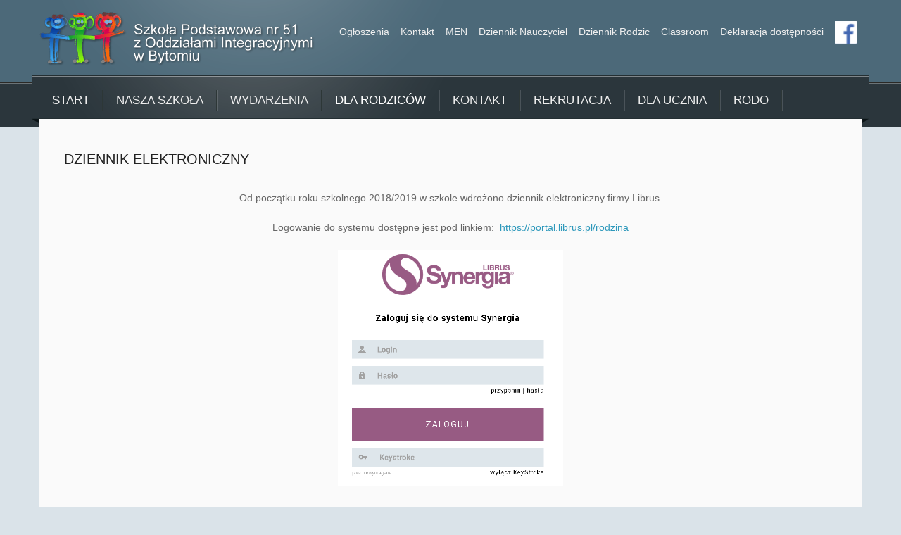

--- FILE ---
content_type: text/html; charset=utf-8
request_url: http://sp51.bytom.pl/index.php?option=com_content&view=article&id=230&Itemid=1996
body_size: 5453
content:
<!DOCTYPE html>
<!-- jsn_decor_free 3.1.0 -->
<html lang="" dir="ltr">
<head>
	<meta http-equiv="content-type" content="text/html; charset=utf-8" />
	<meta name="keywords" content="Szkoła Podstawowa nr 51 z Oddziałami Integracyjnymi w Bytomiu" />
	<meta name="rights" content="wszystkie prawa zastrzeżone 2025" />
	<meta name="description" content="Szkolna witryna SP51 Bytom" />
	<meta name="generator" content="Joomla! - Open Source Content Management" />
	<title>DZIENNIK ELEKTRONICZNY - Szkoła Podstawowa nr 51 z Oddziałami Integracyjnymi w Bytomiu</title>
	<link href="/templates/jsn_decor_free/favicon.ico" rel="shortcut icon" type="image/vnd.microsoft.icon" />
	<link href="/components/com_imageshow/assets/css/style.css" rel="stylesheet" type="text/css" />
	<link href="/media/jui/css/bootstrap.min.css?706c82c5190d913d366ae614aee356df" rel="stylesheet" type="text/css" />
	<link href="/media/jui/css/bootstrap-responsive.min.css?706c82c5190d913d366ae614aee356df" rel="stylesheet" type="text/css" />
	<link href="/media/jui/css/bootstrap-extended.css?706c82c5190d913d366ae614aee356df" rel="stylesheet" type="text/css" />
	<link href="/plugins/system/jsntplframework/assets/3rd-party/bootstrap/css/bootstrap-frontend.min.css" rel="stylesheet" type="text/css" />
	<link href="/templates/system/css/system.css" rel="stylesheet" type="text/css" />
	<link href="/templates/system/css/general.css" rel="stylesheet" type="text/css" />
	<link href="/templates/jsn_decor_free/css/template.css" rel="stylesheet" type="text/css" />
	<link href="/templates/jsn_decor_free/css/colors/darkblue.css" rel="stylesheet" type="text/css" />
	<link href="/media/system/css/modal.css?706c82c5190d913d366ae614aee356df" rel="stylesheet" type="text/css" />
	<style type="text/css">
	#jsn-page {
		min-width: 1170px;
	}
	#jsn-pos-topbar,
	#jsn-header-inner2,
	#jsn-menu-inner1,
	#jsn-body-inner,
	#jsn-footer-inner {
		width: 1170px;
	}
	</style>
	<script type="application/json" class="joomla-script-options new">{"csrf.token":"286fd21e6007a48cf6a20e3d7d6e33e3","system.paths":{"root":"","base":""}}</script>
	<script src="/media/jui/js/jquery.min.js?706c82c5190d913d366ae614aee356df" type="text/javascript"></script>
	<script src="/media/jui/js/jquery-noconflict.js?706c82c5190d913d366ae614aee356df" type="text/javascript"></script>
	<script src="/media/jui/js/jquery-migrate.min.js?706c82c5190d913d366ae614aee356df" type="text/javascript"></script>
	<script src="/media/jui/js/bootstrap.min.js?706c82c5190d913d366ae614aee356df" type="text/javascript"></script>
	<script src="/media/system/js/caption.js?706c82c5190d913d366ae614aee356df" type="text/javascript"></script>
	<script src="/media/system/js/mootools-core.js?706c82c5190d913d366ae614aee356df" type="text/javascript"></script>
	<script src="/media/system/js/core.js?706c82c5190d913d366ae614aee356df" type="text/javascript"></script>
	<script src="/media/system/js/mootools-more.js?706c82c5190d913d366ae614aee356df" type="text/javascript"></script>
	<script src="/plugins/system/jsntplframework/assets/joomlashine/js/noconflict.js" type="text/javascript"></script>
	<script src="/plugins/system/jsntplframework/assets/joomlashine/js/utils.js" type="text/javascript"></script>
	<script src="/templates/jsn_decor_free/js/jsn_template.js" type="text/javascript"></script>
	<script src="/media/system/js/modal.js?706c82c5190d913d366ae614aee356df" type="text/javascript"></script>
	<script src="/templates/jsn_decor_free/js/custom.js" type="text/javascript"></script>
	<script src="https://www.google.com/recaptcha/api.js?onload=JoomlaInitReCaptcha2&render=explicit&hl=pl-PL" type="text/javascript"></script>
	<script src="/media/plg_captcha_recaptcha/js/recaptcha.min.js" type="text/javascript"></script>
	<script type="text/javascript">
jQuery(function($){ $(".dropdown-toggle").dropdown(); });jQuery(window).on('load',  function() {
				new JCaption('img.caption');
			});
				JSNTemplate.initTemplate({
					templatePrefix			: "jsn_decor_free_",
					templatePath			: "/templates/jsn_decor_free",
					enableRTL				: 0,
					enableGotopLink			: 1,
					enableMobile			: 0,
					enableMobileMenuSticky	: 1,
					enableDesktopMenuSticky	: 0,
					responsiveLayout		: [],
					mobileMenuEffect		: ""
				});
			
					window.addEvent("domready", JSNUtils.setDesktopOnMobile);
				
		jQuery(function($) {
			SqueezeBox.initialize({});
			initSqueezeBox();
			$(document).on('subform-row-add', initSqueezeBox);

			function initSqueezeBox(event, container)
			{
				SqueezeBox.assign($(container || document).find('a.modal').get(), {
					parse: 'rel'
				});
			}
		});

		window.jModalClose = function () {
			SqueezeBox.close();
		};

		// Add extra modal close functionality for tinyMCE-based editors
		document.onreadystatechange = function () {
			if (document.readyState == 'interactive' && typeof tinyMCE != 'undefined' && tinyMCE)
			{
				if (typeof window.jModalClose_no_tinyMCE === 'undefined')
				{
					window.jModalClose_no_tinyMCE = typeof(jModalClose) == 'function'  ?  jModalClose  :  false;

					jModalClose = function () {
						if (window.jModalClose_no_tinyMCE) window.jModalClose_no_tinyMCE.apply(this, arguments);
						tinyMCE.activeEditor.windowManager.close();
					};
				}

				if (typeof window.SqueezeBoxClose_no_tinyMCE === 'undefined')
				{
					if (typeof(SqueezeBox) == 'undefined')  SqueezeBox = {};
					window.SqueezeBoxClose_no_tinyMCE = typeof(SqueezeBox.close) == 'function'  ?  SqueezeBox.close  :  false;

					SqueezeBox.close = function () {
						if (window.SqueezeBoxClose_no_tinyMCE)  window.SqueezeBoxClose_no_tinyMCE.apply(this, arguments);
						tinyMCE.activeEditor.windowManager.close();
					};
				}
			}
		};
		
	</script>

</head>
<body id="jsn-master" class="jsn-textstyle-business jsn-color-darkblue jsn-direction-ltr jsn-desktop jsn-joomla-30  jsn-com-content jsn-view-article jsn-itemid-1996">
		<div id="jsn-page">
			<div id="jsn-pos-stick-leftbottom">
			<div class=" jsn-modulecontainer"><div class="jsn-modulecontainer_inner"><div class="jsn-modulecontent">
<div class="jsn-mod-custom">
	<script type="text/javascript"src="http://ajax.googleapis.com/ajax/libs/jquery/1.8.2/jquery.min.js"></script>
<script type="text/javascript"src="templates/jsn_decor_free/js/custom.js"></script>
<div style="display:none" class="jsn-decor-demo-assets">
</div></div><div class="clearbreak"></div></div></div></div>
		</div>
			<div id="jsn-header">
			<div id="jsn-header-inner1">
			<div id="jsn-header-inner2">
				<div id="jsn-logo" class="pull-left">
			<a href="/index.php" title="Integracja zaczyna się w sercu każdego człowieka"><img src="/templates/jsn_decor_free/images/colors/darkblue/logo.png" alt="Integracja zaczyna się w sercu każdego człowieka" id="jsn-logo-desktop" /></a>			</div>
			<div id="jsn-headerright" class="pull-right">
									<div id="jsn-pos-top">
						<div class=" jsn-modulecontainer"><div class="jsn-modulecontainer_inner"><div class="jsn-modulecontent">
<ul class="menu-topmenu menu-iconmenu">
<li  class="first"><a  href="/index.php?option=com_content&amp;view=article&amp;id=111&amp;Itemid=2038" >
	<span>
		Ogłoszenia	</span>
</a></li><li ><a  href="/index.php?option=com_contact&amp;view=contact&amp;id=1&amp;Itemid=497" >
	<span>
		Kontakt	</span>
</a></li><li >		<a class="" href="https://men.gov.pl/" target="_blank" >
			<span>
			MEN			</span>
		</a>
</li><li >		<a class="" href="https://synergia.librus.pl/" target="_blank" >
			<span>
			Dziennik Nauczyciel			</span>
		</a>
</li><li >		<a class="" href="https://portal.librus.pl/rodzina/synergia/loguj" target="_blank" >
			<span>
			Dziennik Rodzic			</span>
		</a>
</li><li >	<a  href="http://www.classroom.google.com/" >
		<span>
		Classroom		</span>
	</a>
	</li><li >	<a  href="http://www.sp51.bytom.pl/images/dokumenty/Deklaracja_dostpnoci.pdf" >
		<span>
		Deklaracja dostępności		</span>
	</a>
	</li><li  class="last">		<a class="" href="https://www.facebook.com/SP51BYTOM/" target="_blank" >
			<span>
			<img src="/images/glowna/facebook.png" alt="f" />			</span>
		</a>
</li></ul><div class="clearbreak"></div></div></div></div>
					<div class="clearbreak"></div>
				</div>
								</div>
				<div class="clearbreak"></div>
			</div>
							<div id="jsn-menu">
					<div id="jsn-menu-inner1">
					<div id="jsn-menu-inner2">
					<div id="jsn-menu-inner3">
						<div class="left">&nbsp;</div>
									<div id="jsn-pos-mainmenu">
						<div class=" jsn-modulecontainer"><div class="jsn-modulecontainer_inner"><div class="jsn-modulecontent">
<ul class="menu-mainmenu">
<li  class="first"><a  href="/index.php?option=com_content&amp;view=featured&amp;Itemid=435" >
	<span>
		Start	</span>
</a></li><li  class="parent">	<a  href="/" >
		<span>
		Nasza Szkoła		</span>
	</a>
	<ul><li  class="first"><a  href="/index.php?option=com_content&amp;view=article&amp;id=113&amp;Itemid=472" >
	<span>
		HISTORIA SZKOŁY	</span>
</a></li><li ><a  href="/index.php?option=com_content&amp;view=article&amp;id=114&amp;Itemid=473" >
	<span>
		BIBLIOTEKA SZKOLNA	</span>
</a></li><li ><a  href="/index.php?option=com_content&amp;view=article&amp;id=115&amp;Itemid=474" >
	<span>
		KADRA PEDAGOGICZNA	</span>
</a></li><li ><a  href="/index.php?option=com_content&amp;view=article&amp;id=362&amp;Itemid=2037" >
	<span>
		PEDAGOG, PSYCHOLOG	</span>
</a></li><li ><a  href="/index.php?option=com_content&amp;view=article&amp;id=553&amp;Itemid=2066" >
	<span>
		EGZAMIN ÓSMOKLASISTY	</span>
</a></li><li ><a  href="/index.php?option=com_content&amp;view=article&amp;id=311&amp;Itemid=475" >
	<span>
		STATUT SZKOŁY	</span>
</a></li><li >	<a  href="http://www.sp51.bytom.pl/images/1024/KLAUZULA.pdf" >
		<span>
		KLAUZULA INFORMACYJNA		</span>
	</a>
	</li><li >	<a  href="http://www.sp51.bytom.pl/images/1024/SZKOLNY_ZESTAW_PROGRAMW_NAUCZANIA_ROK_SZKOLNY_2022.pdf" >
		<span>
		SZKOLNY ZESTAW PROGRAMÓW NAUCZANIA		</span>
	</a>
	</li><li ><a  href="/index.php?option=com_content&amp;view=article&amp;id=117&amp;Itemid=476" >
	<span>
		INTEGRACJA	</span>
</a></li><li ><a  href="/index.php?option=com_content&amp;view=article&amp;id=118&amp;Itemid=477" >
	<span>
		PROJEKTY	</span>
</a></li><li ><a  href="/index.php?option=com_content&amp;view=article&amp;id=119&amp;Itemid=1950" >
	<span>
		EUROPEJSKI FUNDUSZ SPOŁECZNY	</span>
</a></li><li  class="last">		<a class="" href="http://sp51.bytom.pl/images/2425/STANDARDY_OCHRONY_MAOLETNICH_51.pdf" target="_blank" >
			<span>
			STANDARDY OCHRONY MAŁOLETNICH			</span>
		</a>
</li></ul></li><li  class="parent">	<a  href="/" >
		<span>
		Wydarzenia		</span>
	</a>
	<ul><li  class="first"><a  href="/index.php?option=com_content&amp;view=article&amp;id=122&amp;Itemid=479" >
	<span>
		ROK SZKOLNY 2016/17	</span>
</a></li><li ><a  href="/index.php?option=com_content&amp;view=article&amp;id=123&amp;Itemid=482" >
	<span>
		ROK SZKOLNY 2015/16	</span>
</a></li><li ><a  href="/index.php?option=com_content&amp;view=article&amp;id=121&amp;Itemid=1968" >
	<span>
		ROK SZKOLNY 2017/18	</span>
</a></li><li ><a  href="/index.php?option=com_content&amp;view=article&amp;id=235&amp;Itemid=1997" >
	<span>
		ROK SZKOLNY 2018/19	</span>
</a></li><li ><a  href="/index.php?option=com_content&amp;view=article&amp;id=535&amp;Itemid=2061" >
	<span>
		ROK SZKOLNY 2019/20	</span>
</a></li><li ><a  href="/index.php?option=com_content&amp;view=article&amp;id=536&amp;Itemid=2062" >
	<span>
		ROK SZKOLNY 2020/21	</span>
</a></li><li ><a  href="/index.php?option=com_content&amp;view=article&amp;id=537&amp;Itemid=2063" >
	<span>
		ROK SZKOLNY 2021/22	</span>
</a></li><li ><a  href="/index.php?option=com_content&amp;view=article&amp;id=538&amp;Itemid=2064" >
	<span>
		ROK SZKOLNY 2022/23	</span>
</a></li><li  class="last"><a  href="/index.php?option=com_content&amp;view=article&amp;id=558&amp;Itemid=2072" >
	<span>
		ROK SZKOLNY 2023/24	</span>
</a></li></ul></li><li  class="active parent">	<a  href="/" >
		<span>
		DLA RODZICÓW		</span>
	</a>
	<ul><li  class="first"><a  href="/index.php?option=com_content&amp;view=article&amp;id=124&amp;Itemid=1951" >
	<span>
		KALENDARZ ROKU SZKOLNEGO	</span>
</a></li><li  class="parent">	<a  href="/" title="Extend website functionality" >
		<span>
		<span class="jsn-menutitle">ŚWIETLICA SZKOLNA</span><span class="jsn-menudescription">Extend website functionality</span>		</span>
	</a>
	<ul><li  class="first"><a  href="/index.php?option=com_content&amp;view=article&amp;id=126&amp;Itemid=1451" >
	<span>
		OPŁATY ZA OBIADY	</span>
</a></li><li ><a  href="/index.php?option=com_content&amp;view=article&amp;id=127&amp;Itemid=1173" >
	<span>
		JADŁOSPISY	</span>
</a></li><li  class="parent"><a  href="/index.php?option=com_content&amp;view=article&amp;id=128&amp;Itemid=575" >
	<span>
		REGULAMINY	</span>
</a><ul><li  class="first"><a  href="/index.php?option=com_content&amp;view=article&amp;id=128&amp;Itemid=2041" >
	<span>
		REGULAMIN ŚWIETLICY	</span>
</a></li><li  class="last"><a  href="/index.php?option=com_content&amp;view=article&amp;id=480&amp;Itemid=2040" >
	<span>
		REGULAMIN DOTYCZĄCY OBIADÓW	</span>
</a></li></ul></li><li ><a  href="/index.php?option=com_content&amp;view=article&amp;id=129&amp;Itemid=972" >
	<span>
		PRACOWNICY	</span>
</a></li><li  class="last"><a  href="/index.php?option=com_content&amp;view=article&amp;id=380&amp;Itemid=2039" >
	<span>
		DRUKI	</span>
</a></li></ul></li><li  class="current active"><a class="current" href="/index.php?option=com_content&amp;view=article&amp;id=230&amp;Itemid=1996" >
	<span>
		DZIENNIK ELEKTRONICZNY	</span>
</a></li><li  class="parent">	<a  href="/" >
		<span>
		RÓŻNE		</span>
	</a>
	<ul><li  class="first"><a  href="/index.php?option=com_content&amp;view=article&amp;id=256&amp;Itemid=1999" >
	<span>
		PROPOZYCJE GIER I ZABAW	</span>
</a></li><li ><a  href="/index.php?option=com_content&amp;view=article&amp;id=289&amp;Itemid=2011" >
	<span>
		KLASYFIKACJA GIER	</span>
</a></li><li ><a  href="/index.php?option=com_content&amp;view=article&amp;id=328&amp;Itemid=2013" >
	<span>
		PROFILAKTYKA UZALEŻNIEŃ	</span>
</a></li><li ><a  href="/index.php?option=com_content&amp;view=article&amp;id=395&amp;Itemid=2043" >
	<span>
		PROGRAM DLA SZKÓŁ	</span>
</a></li><li  class="last"><a  href="/index.php?option=com_content&amp;view=article&amp;id=502&amp;Itemid=2052" >
	<span>
		PORADY, INFORMACJE	</span>
</a></li></ul></li><li >		<a class="" href="https://www.sc.org.pl/app/files/2023/10/apteczka-prawna-dla-rodzicow-rozwodseparacja-rodzicow-a-opieka-nad-dzieckiem-10.2023.pdf" target="_blank" >
			<span>
			APTECZKA PRAWNA DLA RODZICÓW			</span>
		</a>
</li><li ><a  href="/index.php?option=com_content&amp;view=article&amp;id=511&amp;Itemid=2055" >
	<span>
		ZAJĘCIA ROZWIJAJĄCE ZAINTERESOWANIA	</span>
</a></li><li ><a  href="/index.php?option=com_content&amp;view=article&amp;id=539&amp;Itemid=2059" >
	<span>
		MATERIAŁY INFORMACYJNE - EDUKACJA PRAWNA	</span>
</a></li><li ><a class="" href="/index.php?option=com_content&amp;view=article&amp;id=547&amp;Itemid=2065" target="_blank" >
	<span>
		NOWE TECHNOLOGIE W DOMU - PORADNIK DLA RODZICA	</span>
</a></li><li  class="last">		<a class="" href="https://www.youtube.com/watch?v=HBXZy3QU7yc" target="_blank" >
			<span>
			DBAM O MÓJ ZASIĘG - DR MACIEJ DĘBSKI			</span>
		</a>
</li></ul></li><li ><a  href="/index.php?option=com_content&amp;view=article&amp;id=133&amp;Itemid=496" title="This template's free" >
	<span>
		<span class="jsn-menutitle">Kontakt</span><span class="jsn-menudescription">This template's free</span>	</span>
</a></li><li ><a  href="/index.php?option=com_content&amp;view=article&amp;id=130&amp;Itemid=576" >
	<span>
		REKRUTACJA	</span>
</a></li><li  class="parent">	<a  href="/" >
		<span>
		DLA UCZNIA		</span>
	</a>
	<ul><li  class="first">		<a class="" href="/plan51/plan_klas.pdf" target="_blank" >
			<span>
			PLAN LEKCJI			</span>
		</a>
</li><li ><a  href="/index.php?option=com_content&amp;view=article&amp;id=131&amp;Itemid=1957" >
	<span>
		PRZYDATNE LINKI	</span>
</a></li><li ><a  href="/index.php?option=com_content&amp;view=article&amp;id=132&amp;Itemid=1953" >
	<span>
		ZAJĘCIA POZALEKCYJNE	</span>
</a></li><li  class="parent"><a  href="/index.php?option=com_content&amp;view=article&amp;id=224&amp;Itemid=1980" >
	<span>
		EGZAMIN 8 KL.	</span>
</a><ul><li  class="first last">		<a class="" href="https://cke.gov.pl/egzamin-osmoklasisty/materialy-dodatkowe/" target="_blank" >
			<span>
			MATERIAŁY DODATKOWE			</span>
		</a>
</li></ul></li><li ><a  href="/index.php?option=com_content&amp;view=article&amp;id=540&amp;Itemid=2000" >
	<span>
		KONKURSY	</span>
</a></li><li  class="parent">	<a  href="/" >
		<span>
		KOMPUTERY		</span>
	</a>
	<ul><li  class="first"><a  href="/index.php?option=com_content&amp;view=article&amp;id=277&amp;Itemid=2008" >
	<span>
		WASZE PRACE	</span>
</a></li><li ><a  href="/index.php?option=com_content&amp;view=article&amp;id=279&amp;Itemid=2010" >
	<span>
		ZADANIA DODATKOWE	</span>
</a></li><li  class="parent"><a  href="/index.php?option=com_content&amp;view=article&amp;id=501&amp;Itemid=2051" >
	<span>
		Programowanie	</span>
</a><ul><li  class="first last"><a  href="/index.php?option=com_content&amp;view=article&amp;id=501&amp;Itemid=2050" >
	<span>
		Mały programista	</span>
</a></li></ul></li></ul></li><li  class="parent">	<a  href="/" >
		<span>
		E-NAUCZANIE		</span>
	</a>
	<ul><li  class="first"><a  href="/index.php?option=com_content&amp;view=article&amp;id=360&amp;Itemid=2036" >
	<span>
		BIBLIOTEKA	</span>
</a></li><li ><a  href="/index.php?option=com_content&amp;view=article&amp;id=342&amp;Itemid=2020" >
	<span>
		BIOLOGIA	</span>
</a></li><li ><a  href="/index.php?option=com_content&amp;view=article&amp;id=343&amp;Itemid=2021" >
	<span>
		CHEMIA	</span>
</a></li><li ><a  href="/index.php?option=com_content&amp;view=article&amp;id=357&amp;Itemid=2034" >
	<span>
		EDUKACJA DLA BEZPIECZEŃSTWA	</span>
</a></li><li ><a  href="/index.php?option=com_content&amp;view=article&amp;id=344&amp;Itemid=2022" >
	<span>
		GEOGRAFIA	</span>
</a></li><li ><a  href="/index.php?option=com_content&amp;view=article&amp;id=345&amp;Itemid=2023" >
	<span>
		HISTORIA	</span>
</a></li><li ><a  href="/index.php?option=com_content&amp;view=article&amp;id=346&amp;Itemid=2024" >
	<span>
		INFORMATYKA	</span>
</a></li><li ><a  href="/index.php?option=com_content&amp;view=article&amp;id=340&amp;Itemid=2018" >
	<span>
		JĘZYK ANGIELSKI	</span>
</a></li><li ><a  href="/index.php?option=com_content&amp;view=article&amp;id=341&amp;Itemid=2019" >
	<span>
		JĘZYK NIEMIECKI	</span>
</a></li><li ><a  href="/index.php?option=com_content&amp;view=article&amp;id=337&amp;Itemid=2017" >
	<span>
		JĘZYK POLSKI	</span>
</a></li><li ><a  href="/index.php?option=com_content&amp;view=article&amp;id=347&amp;Itemid=2025" >
	<span>
		MATEMATYKA	</span>
</a></li><li ><a  href="/index.php?option=com_content&amp;view=article&amp;id=348&amp;Itemid=2026" >
	<span>
		MUZYKA	</span>
</a></li><li ><a  href="/index.php?option=com_content&amp;view=article&amp;id=356&amp;Itemid=2033" >
	<span>
		NAUCZANIE ZINTEGROWANE	</span>
</a></li><li ><a  href="/index.php?option=com_content&amp;view=article&amp;id=349&amp;Itemid=2027" >
	<span>
		PLASTYKA	</span>
</a></li><li ><a  href="/index.php?option=com_content&amp;view=article&amp;id=350&amp;Itemid=2028" >
	<span>
		PRZYRODA	</span>
</a></li><li ><a  href="/index.php?option=com_content&amp;view=article&amp;id=351&amp;Itemid=2029" >
	<span>
		RELIGIA	</span>
</a></li><li ><a  href="/index.php?option=com_content&amp;view=article&amp;id=359&amp;Itemid=2035" >
	<span>
		ŚWIETLICA	</span>
</a></li><li ><a  href="/index.php?option=com_content&amp;view=article&amp;id=352&amp;Itemid=2030" >
	<span>
		TECHNIKA	</span>
</a></li><li ><a  href="/index.php?option=com_content&amp;view=article&amp;id=353&amp;Itemid=2031" >
	<span>
		WYCHOWANIE FIZYCZNE	</span>
</a></li><li  class="last"><a  href="/index.php?option=com_content&amp;view=article&amp;id=355&amp;Itemid=2032" >
	<span>
		WYCHOWANIE DO ŻYCIA W RODZINIE	</span>
</a></li></ul></li><li ><a  href="/index.php?option=com_content&amp;view=article&amp;id=569&amp;Itemid=2073" >
	<span>
		BEZPIECZNY INTERNET	</span>
</a></li><li  class="last">		<a class="" href="https://horizons.confirmit.eu/wix/p322366389313.aspx" target="_blank" >
			<span>
			ANKIETA KOMISJI EUROPEJSKIEJ			</span>
		</a>
</li></ul></li><li  class="last"><a  href="/index.php?option=com_content&amp;view=article&amp;id=325&amp;Itemid=2012" >
	<span>
		RODO	</span>
</a></li></ul><div class="clearbreak"></div></div></div></div>
					</div>
										<div class="right">&nbsp;</div>
						<div class="clearbreak"></div>
					</div>
					</div>
					</div>
				</div>
				<div class="clearbreak"></div>
						</div>
		</div>
		<div class="clearbreak"></div>
		<div id="jsn-body">
			<div id="jsn-body-inner">
			
		
			<div id="jsn-content" class="">
				<div id="jsn-content_inner1"><div id="jsn-content_inner2"><div id="jsn-content_inner3"><div id="jsn-content_inner4">
					<div id="jsn-content_inner" class="row-fluid">
										<div id="jsn-pos-content-inner">
											<div id="jsn-maincontent" class="span12 order1  row-fluid">
							<div id="jsn-maincontent_inner">
								<div id="jsn-centercol">
									<div id="jsn-centercol_inner">
														<div id="jsn-mainbody-content" class=" jsn-hasmainbody">
											<div id="jsn-mainbody-content-inner1"><div id="jsn-mainbody-content-inner2"><div id="jsn-mainbody-content-inner3"><div id="jsn-mainbody-content-inner4" class="row-fluid">
																								<div id="jsn-mainbody-content-inner" class="span12 order1 "><div id="mainbody-pos-content-inner">
																										<div id="jsn-mainbody">
														<div id="system-message-container">
	</div>

														<div class="item-page" itemscope itemtype="http://schema.org/Article">	
	<meta itemscope itemprop="mainEntityOfPage" itemType="https://schema.org/WebPage" itemid="https://google.com/article" content=""/>
	<meta itemprop="inLanguage" content="pl-PL" />
		<div class="page-header">
		<h1> DZIENNIK ELEKTRONICZNY </h1>
	</div>
					
		
								<div itemprop="articleBody">
		<p style="text-align: center;">Od początku roku szkolnego 2018/2019 w szkole wdrożono dziennik elektroniczny firmy Librus.<br /><br />Logowanie do systemu dostępne jest pod linkiem:&nbsp; <a href="https://portal.librus.pl/rodzina" target="_blank" rel="noopener noreferrer">https://portal.librus.pl/rodzina<br /><br /><img src="/images/dziennik.png" alt="dziennik.png" width="320" height="320" /></a><br /><br /></p>
<hr />
<p style="text-align: center;">Zasady korzystania z dziennika elektronicznego reguluje poniższy dokument:</p>
<p style="text-align: center;"><a href="/images/dokumenty/zasady_dziennik.pdf" target="_blank" rel="noopener noreferrer">ZASADY</a></p> 	</div>

	
					</div>


													</div>
																									</div></div>
										        											</div></div></div></div>
										</div>
													</div>
								</div>
							</div>
							<div class="clearbreak"></div>
						</div>
						</div>
			</div></div></div></div></div>
		</div>
					</div>
		</div>
		<div class="clearbreak"></div>
				<div id="jsn-footer">
				<div id="jsn-footer-inner">
				<div id="jsn-footermodules" class="jsn-modulescontainer jsn-modulescontainer2 row-fluid">
								<div id="jsn-pos-footer" class="span6">
						<div class=" jsn-modulecontainer"><div class="jsn-modulecontainer_inner"><div class="jsn-modulecontent">
<div class="jsn-mod-custom">
	<p>...</p></div><div class="clearbreak"></div></div></div></div>
					</div>
								<div id="jsn-pos-bottom" class="span6">
						<div class=" jsn-modulecontainer"><div class="jsn-modulecontainer_inner"><div class="jsn-modulecontent">
<div class="jsn-mod-custom">
	<p style="text-align: right;">Wszystkie prawa zastrzeżone © 2024 <br />Szkoła Podstawowa nr 51 z Oddziałami Integracyjnymi w Bytomiu<br /><br />Wykonano na bazie templatki z JoomlaShine.com.  <br />Darmowy hosting witryny zapewnia <a href="http://www.pcsystem.com.pl/" target="_blank" rel="noopener noreferrer">PC System</a></p></div><div class="clearbreak"></div></div></div></div>
					</div>
								<div class="clearbreak"></div>
				</div>
				</div>
			</div>
			</div>
	<div id="jsn-brand">
		JSN Decor template designed by <a href="http://www.joomlashine.com" target="_blank" title="Free Hi-Quality Joomla Templates on JoomlaShine">JoomlaShine.com</a>
	</div>

</body>
</html>

--- FILE ---
content_type: text/css
request_url: http://sp51.bytom.pl/templates/jsn_decor_free/css/colors/darkblue.css
body_size: 1471
content:
/**
* @author    JoomlaShine.com http://www.joomlashine.com
* @copyright Copyright (C) 2008 - 2011 JoomlaShine.com. All rights reserved.
* @license   JoomlaShine.com Proprietary License
*/
/* ============================== DEFAULT HTML ============================== */
a {
	color: #2d98bb;
}
/* ============================== LAYOUT ============================== */
/* =============== LAYOUT - OVERALL PAGE =============== */
#jsn-master {
	background-color: #DAE3E9;
}
#jsn-header {
	background-color: #4C6979;
}
#jsn-menu {
	background: url(../../images/colors/darkblue/bg-mainmenu.png) left 10px repeat-x;
}
#jsn-menu-inner2 {
	background-color: #2B363C;
	border: 1px solid #242f33;
}
#jsn-content-top,
#jsn-content-bottom-inner1 {
	background-color: #4C6979;
	border: 1px solid #4C6979;
	border-bottom-color: #3c5868;
}
#jsn-footer-inner {
	background-color: #62879b;
	border: 1px solid #62879b;
}
#jsn-footer a {
	color: #16445E;
}
/* ============================== TYPOGRAPHY ============================== */
/* =============== TYPOGRAPHY - LINK STYLES =============== */
/* ----- ACTION LINK ----- */
.link-action {
	border-bottom: 1px solid #323B3B;
}
.link-action:hover {
	background-color: #323B3B;
}
/* =============== TYPOGRAPHY - TABLE STYLES =============== */
/* ----- COLOR HEADER TABLE ----- */
table.style-colorheader thead th {
	background-color: #465555;
	border-right: 1px groove #B9B9B9;
}
table.style-colorheader thead th.highlight {
	background-color: #1C2222;
}
table.table-style tbody tr.odd .highlight {
	background-color: #465555;
}	
/* ----- COLOR STRIPES TABLE ----- */
table.style-colorstripes td,
table.style-colorstripes th {
	border-bottom: 1px solid #BBBBBB;
	border-right: 1px groove #BBBBBB;
}
table.style-colorstripes thead th {
	background-color: #536666;
}
table.style-colorstripes thead th.highlight {
	background-color: #2D3737;
}
table.style-colorstripes tbody tr {
	background-color: #7E9696;
}
table.style-colorstripes tbody .highlight {
	background-color: #F0F0F0;
}
table.style-colorstripes tbody tr.odd {
	background-color: #698181;
}
table.style-colorstripes tbody tr.odd .highlight {
	background-color: #DBDBDB;
}
table.style-colorstripes tbody tr:hover th,
table.style-colorstripes tbody tr:hover td {
	background-color: #A5B6B6;
}
table.style-colorstripes tbody tr:hover .highlight {
	background-color: #D0D0D0;
}
table.style-colorstripes tbody td,
table.style-colorstripes tbody th {
	border-left: none;
	border-right: 1px solid #BBBBBB;
}
table.style-colorstripes tfoot th,
table.style-colorstripes tfoot td {
	background-color: #737373;
}
.sectiontableheader {
	background-color: #999999;
}
/* ----- GREY STRIPES TABLE ----- */
table.style-greystripes thead th.highlight {
	background-color: #1C2222;
}
table.table-style tbody .highlight {
	background: #657C7C;
}
table.table-style tbody tr:hover .highlight { 
	background: #728D8D;
}
/* ============================== MENU ============================== */
/* =============== MENU - MAIN MENU =============== */
/* ----- 1st LEVEL ----- */
div.jsn-modulecontainer ul.menu-mainmenu ul,
#jsn-menu div.display-dropdown.jsn-modulecontainer .jsn-modulecontent {
	background: url(../../images/colors/darkblue/submenu-bg.png) repeat-x;
}
div.jsn-modulecontainer ul.menu-mainmenu > li {
	border-right: 1px solid #4E5F60;
}
div.jsn-modulecontainer ul.menu-mainmenu > li > a {
	border-right: 1px solid #2D3737;
}
body.jsn-direction-rtl div.jsn-modulecontainer ul.menu-mainmenu > li {
	border-left: 1px solid #4E5F60;
	border-right: none;
}
body.jsn-direction-rtl div.jsn-modulecontainer ul.menu-mainmenu > li > a {
	border-left: 1px solid #2D3737;
	border-right: none;
}
/* =============== MENU - TREE MENU =============== */
/* ----- HOVER STATE ----- */
div.lightbox-2 ul.menu-treemenu > li:hover > a,
div.lightbox-2 ul.menu-treemenu ul > li:hover > a,
div.lightbox-2 ul.menu-treemenu.menu-richmenu > li:hover > a span.jsn-menudescription,
div.lightbox-2 ul.menu-treemenu.menu-richmenu ul > li:hover > a span.jsn-menudescription,
div.lightbox-2 ul.menu-treemenu > li.active > a,
div.lightbox-2 ul.menu-treemenu ul > li.active > a,
div.lightbox-2 ul.menu-treemenu.menu-richmenu > li.active > a span.jsn-menudescription,
div.lightbox-2 ul.menu-treemenu.menu-richmenu ul > li.active > a span.jsn-menudescription  {
	color: #323B3B;
}
/* =============== MENU - SIDE MENU =============== */
/* ---------- 1st LEVEL ---------- */
div.jsn-modulecontainer ul.menu-sidemenu ul {
	background: #37525D;
}
/* ----- HOVER STATE ----- */
div.lightbox-2 ul.menu-sidemenu > li:hover > a,
div.lightbox-2 ul.menu-sidemenu.menu-richmenu > li:hover > a span.jsn-menudescription,
div.lightbox-2 ul.menu-sidemenu > li.active > a,
div.lightbox-2 ul.menu-sidemenu.menu-richmenu > li.active > a span.jsn-menudescription {
	color: #323B3B;
}
/* ============================== SITE TOOLS ============================== */
/* =============== SITE TOOLS - GENERAL PRESENTATION =============== */
/* ----- DROP DOWN ----- */
ul#jsn-sitetools-menu > li:hover {
	background-color: #4C6979;
}
ul#jsn-sitetools-menu li ul {
	background-color: #4C6979;
}
/* ============================== MODULE STYLES ============================== */
/* =============== MODULE STYLES - MODULE BOXES =============== */
/* ----- LIGHTBOX ----- */
div.lightbox-2 h3.jsn-moduletitle {
	background-color: #2B363C;
	border-color: #242F33;
}
div[class*=lightbox-] div.jsn-modulecontent a {
	color: #2d98bb !important;
}
/* ----- RICHBOX ----- */
div.richbox-2 h3.jsn-moduletitle {
	background-color: #2B363C;
	border-color: #242F33;
}
div.richbox-2 div.jsn-modulecontent {
	background-color: #4C6979;
	border-color: #242F33;
}
/* ----- SOLIDBOX ----- */
div.solid-2 h3.jsn-moduletitle {
	border-color: #242F33;
}
div.solid-2 div.jsn-modulecontainer_inner {
	background-color: #4C6979;
	border-color: #242F33;
}
/* ============================== JOOMLA! DEFAULT EXTENSIONS ============================== */
/* =============== JOOMLA! EXTENSIONS - MOD_SEARCH =============== */
#jsn-pos-top div.search input#mod_search_searchword {
	border: 1px solid #737373;
}
/* =============== JOOMLA! EXTENSIONS - COM_CONTENT =============== */
/* ----- SECTION / CATEGORY BLOG LAYOUT ----- */
/* PAGE PAGINATION */
ul.jsn-pagination li.navigation-page span {
	background-color: #8B8B8B;
}